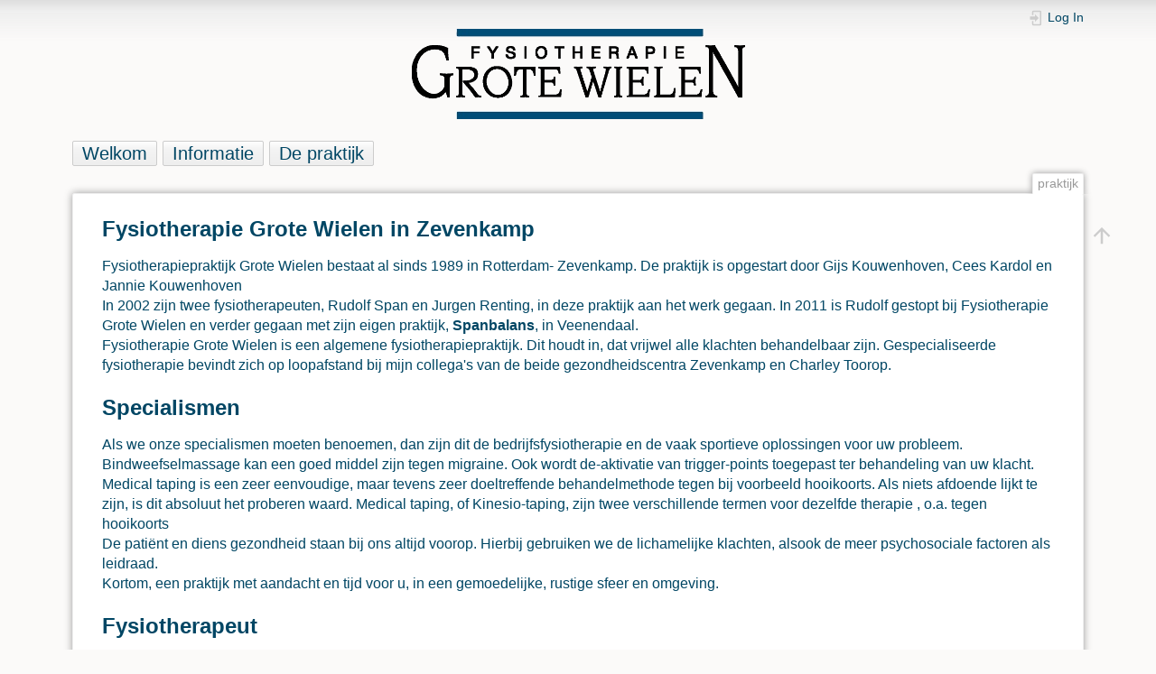

--- FILE ---
content_type: text/html; charset=utf-8
request_url: https://fysiotherapiegrotewielen.nl/praktijk
body_size: 2877
content:
<!DOCTYPE html>
<html lang="en" dir="ltr" class="no-js">
<head>
    <meta charset="utf-8" />
    <title>Fysiotherapie Grote Wielen in Zevenkamp [Fysiotherapie Grote Wielen, Rotterdam Zevenkamp]</title>
    <script>(function(H){H.className=H.className.replace(/\bno-js\b/,'js')})(document.documentElement)</script>
    <meta name="generator" content="DokuWiki"/>
<meta name="theme-color" content="#008800"/>
<meta name="robots" content="index,follow"/>
<meta name="keywords" content="praktijk"/>
<link rel="start" href="/"/>
<link rel="contents" href="/praktijk?do=index" title="Sitemap"/>
<link rel="manifest" href="/lib/exe/manifest.php"/>
<link rel="alternate" type="text/html" title="Plain HTML" href="/_export/xhtml/praktijk"/>
<link rel="canonical" href="https://fysiotherapiegrotewielen.nl/praktijk"/>
<link rel="stylesheet" href="/lib/exe/css.php?t=grotewielen&amp;tseed=e9311af8640a20f86ac1234ba35db19b"/>
<!--[if gte IE 9]><!-->
<script >/*<![CDATA[*/var NS='';var JSINFO = {"id":"praktijk","namespace":"","ACT":"show","useHeadingNavigation":1,"useHeadingContent":0};
/*!]]>*/</script>
<script charset="utf-8" src="/lib/exe/jquery.php?tseed=34a552433bc33cc9c3bc32527289a0b2" defer="defer"></script>
<script charset="utf-8" src="/lib/exe/js.php?t=grotewielen&amp;tseed=e9311af8640a20f86ac1234ba35db19b" defer="defer"></script>
<!--<![endif]-->
    <meta name="viewport" content="width=device-width,initial-scale=1" />
    <link rel="shortcut icon" href="/lib/tpl/grotewielen/images/favicon.ico" />
<link rel="apple-touch-icon" href="/lib/tpl/grotewielen/images/apple-touch-icon.png" />
    </head>

<body>
    <div id="dokuwiki__site"><div id="dokuwiki__top" class="site dokuwiki mode_show tpl_grotewielen     ">

        
<!-- ********** HEADER ********** -->
<div id="dokuwiki__header"><div class="pad group">

    
    <div class="headings group" style="width: 100%;">
        <ul class="a11y skip">
            <li><a href="#dokuwiki__content">skip to content</a></li>
        </ul>

        <div style="width: 100%; text-align: center;"><a href="/start"  accesskey="h" title="[H]"><img src="/lib/tpl/grotewielen/images/logo.png" width="369" height="100" alt="" /></a></div>
    </div>

    <div class="tools group">
        <!-- USER TOOLS -->
                    <div id="dokuwiki__usertools">
                <h3 class="a11y">User Tools</h3>
                <ul>
                    <li class="action login"><a href="/praktijk?do=login&amp;sectok=" title="Log In" rel="nofollow"><span>Log In</span><svg xmlns="http://www.w3.org/2000/svg" width="24" height="24" viewBox="0 0 24 24"><path d="M10 17.25V14H3v-4h7V6.75L15.25 12 10 17.25M8 2h9a2 2 0 0 1 2 2v16a2 2 0 0 1-2 2H8a2 2 0 0 1-2-2v-4h2v4h9V4H8v4H6V4a2 2 0 0 1 2-2z"/></svg></a></li>                </ul>
            </div>
        
    </div>


<!-- MENU -->
<div style="width:100%;font-size:125%;">
 <a href="/start"  class="button">Welkom</a> <a href="/algemeen"  class="button">Informatie</a> <a href="/praktijk"  class="button">De praktijk</a></div>


    <!-- BREADCRUMBS -->
<!--
            <div class="breadcrumbs">
                            <div class="youarehere"><span class="bchead">You are here: </span><span class="home"><bdi><a href="/start" class="wikilink1" title="start" data-wiki-id="start">Welkom bij uw fysiotherapeut in Zevenkamp</a></bdi></span> » <bdi><a href="/praktijk" class="wikilink1" title="praktijk" data-wiki-id="praktijk">Fysiotherapie Grote Wielen in Zevenkamp</a></bdi></div>
                                </div>
    -->


    <hr class="a11y" />
</div></div><!-- /header -->

        <div class="wrapper group">

            
            <!-- ********** CONTENT ********** -->
            <div id="dokuwiki__content"><div class="pad group">
                
                <div class="pageId"><span>praktijk</span></div>

                <div class="page group">
                                                            <!-- wikipage start -->
                    
<h2 class="sectionedit1" id="fysiotherapie_grote_wielen_in_zevenkamp">Fysiotherapie Grote Wielen in Zevenkamp</h2>
<div class="level2">

<p>
Fysiotherapiepraktijk Grote Wielen bestaat al sinds 1989 in Rotterdam- Zevenkamp. De praktijk is opgestart door Gijs Kouwenhoven, Cees Kardol en Jannie Kouwenhoven<br/>

In 2002 zijn twee fysiotherapeuten, Rudolf Span en Jurgen Renting, in deze praktijk aan het werk gegaan. In 2011 is Rudolf gestopt bij Fysiotherapie Grote Wielen en verder gegaan met zijn eigen praktijk, <strong>Spanbalans</strong>, in Veenendaal.<br/>

Fysiotherapie Grote Wielen is een algemene fysiotherapiepraktijk. 
Dit houdt in, dat vrijwel alle klachten behandelbaar zijn. Gespecialiseerde fysiotherapie bevindt zich op loopafstand bij mijn collega&#039;s van de beide gezondheidscentra Zevenkamp en Charley Toorop.<br/>

</p>

</div>

<h2 class="sectionedit2" id="specialismen">Specialismen</h2>
<div class="level2">

<p>
Als we onze specialismen moeten benoemen, dan zijn dit de bedrijfsfysiotherapie en de vaak sportieve oplossingen voor uw probleem. 
Bindweefselmassage kan een goed middel zijn tegen migraine. Ook wordt de-aktivatie van trigger-points toegepast ter behandeling van uw klacht.<br/>
Medical taping is een zeer eenvoudige, maar tevens zeer doeltreffende behandelmethode tegen bij voorbeeld hooikoorts. Als niets afdoende lijkt te zijn, is dit absoluut het proberen waard. Medical taping, of Kinesio-taping, zijn twee verschillende termen voor dezelfde therapie , o.a. tegen hooikoorts<br/>

De patiënt en diens gezondheid staan bij ons altijd voorop. Hierbij gebruiken we de lichamelijke klachten, alsook de meer psychosociale factoren als leidraad.<br/>
Kortom, een praktijk met aandacht en tijd voor u, in een gemoedelijke, rustige sfeer en omgeving.
</p>

</div>

<h2 class="sectionedit3" id="fysiotherapeut">Fysiotherapeut</h2>
<div class="level2">

<p>
<a href="/_detail/jurgen.jpg?id=praktijk" class="media" title="jurgen.jpg"><img src="/_media/jurgen.jpg" class="medialeft" title="Jurgen" alt="Jurgen" /></a><strong>Jurgen Renting</strong> is eigenaar van de praktijk sinds 2002 en werkzaam als fysiotherapeut sinds 1989. Zijn ervaringen liggen vooral in de particuliere praktijk en de sportwereld. Denkt u hierbij aan advies bij fitnesstraining en begeleiding na sportblessures. De fitnesstraining gebeurt op afstand, omdat we zelf niet beschikken over een fitnesszaal. Met onze collega&#039;s binnen Zevenkamp en Nesselande hebben we goede kontakten over deze vorm van fysiotherapie.
</p>

<p>
Bij Fysiotherapie Grote Wielen staat u met uw klacht centraal en daarbij zijn we niet bang niet om, zo nodig, collega’s in te schakelen om tot een oplossing te komen. Denkt u hierbij aan manuele therapie, kinderfysiotherapie, bekkenbodemtraining of fysiofitness. Dit is allemaal binnen Zevenkamp en Nesselande mogelijk.
<em>
</em>
</p>

<p>
Fysiotherapie Grote Wielen volgt de Privacy Policy van VGA. Deze ligt ter inzage in de wachtkamer van de praktijk.
</p>

</div>

                    <!-- wikipage stop -->
                                    </div>
<!--
                <div class="docInfo"><bdi>/var/www/vhosts/fysiotherapiegrotewielen.nl/httpdocs/data/pages/praktijk.txt</bdi> · Last modified: 2025/11/16 13:09 by <bdi>fysiogw</bdi></div>
-->
                            </div></div><!-- /content -->

            <hr class="a11y" />

            <!-- PAGE ACTIONS -->
            <div id="dokuwiki__pagetools">
                <h3 class="a11y">Page Tools</h3>
                <div class="tools">
                    <ul>
                        <li class="top"><a href="#dokuwiki__top" title="Back to top [t]" rel="nofollow" accesskey="t"><span>Back to top</span><svg xmlns="http://www.w3.org/2000/svg" width="24" height="24" viewBox="0 0 24 24"><path d="M13 20h-2V8l-5.5 5.5-1.42-1.42L12 4.16l7.92 7.92-1.42 1.42L13 8v12z"/></svg></a></li>                    </ul>
                </div>
            </div>
        </div><!-- /wrapper -->

        
<!-- ********** FOOTER ********** -->
<div id="dokuwiki__footer"><div class="pad">
</div></div><!-- /footer -->

    </div></div><!-- /site -->

    <div class="no"><img src="/lib/exe/taskrunner.php?id=praktijk&amp;1769792830" width="2" height="1" alt="" /></div>
    <div id="screen__mode" class="no"></div></body>
</html>
